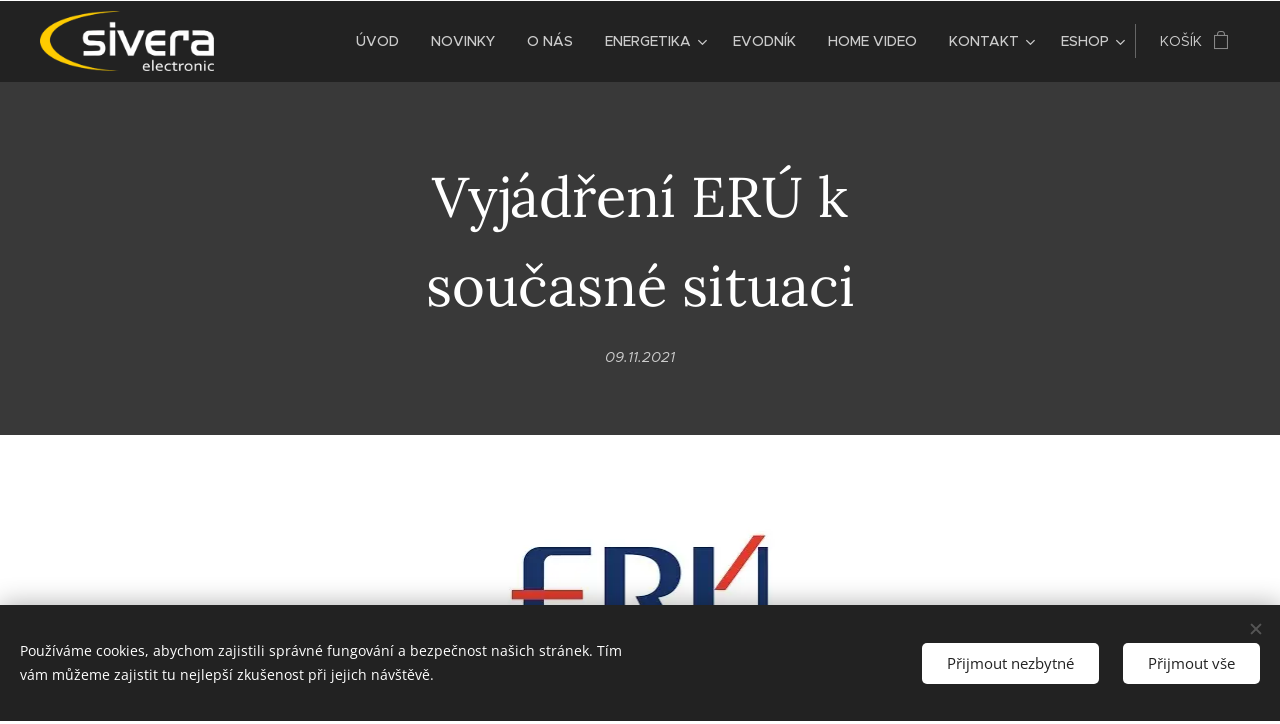

--- FILE ---
content_type: text/html; charset=UTF-8
request_url: https://www.sivera.cz/l/vyjadreni-eru-k-soucasne-situaci/
body_size: 22526
content:
<!DOCTYPE html>
<html class="no-js" prefix="og: https://ogp.me/ns#" lang="cs">
<head><link rel="preconnect" href="https://duyn491kcolsw.cloudfront.net" crossorigin><link rel="preconnect" href="https://fonts.gstatic.com" crossorigin><meta charset="utf-8"><link rel="icon" href="https://duyn491kcolsw.cloudfront.net/files/2d/2di/2div3h.svg?ph=344e469d25" type="image/svg+xml" sizes="any"><link rel="icon" href="https://duyn491kcolsw.cloudfront.net/files/07/07f/07fzq8.svg?ph=344e469d25" type="image/svg+xml" sizes="16x16"><link rel="icon" href="https://duyn491kcolsw.cloudfront.net/files/1j/1j3/1j3767.ico?ph=344e469d25"><link rel="apple-touch-icon" href="https://duyn491kcolsw.cloudfront.net/files/1j/1j3/1j3767.ico?ph=344e469d25"><link rel="icon" href="https://duyn491kcolsw.cloudfront.net/files/1j/1j3/1j3767.ico?ph=344e469d25">
    <meta http-equiv="X-UA-Compatible" content="IE=edge">
    <title>Vyjádření ERÚ k současné situaci :: CZmobil</title>
    <meta name="viewport" content="width=device-width,initial-scale=1">
    <meta name="msapplication-tap-highlight" content="no">
    
    <link href="https://duyn491kcolsw.cloudfront.net/files/0r/0rk/0rklmm.css?ph=344e469d25" media="print" rel="stylesheet">
    <link href="https://duyn491kcolsw.cloudfront.net/files/2e/2e5/2e5qgh.css?ph=344e469d25" media="screen and (min-width:100000em)" rel="stylesheet" data-type="cq" disabled>
    <link rel="stylesheet" href="https://duyn491kcolsw.cloudfront.net/files/45/45b/45boco.css?ph=344e469d25"><link rel="stylesheet" href="https://duyn491kcolsw.cloudfront.net/files/4e/4er/4ersdq.css?ph=344e469d25" media="screen and (min-width:37.5em)"><link rel="stylesheet" href="https://duyn491kcolsw.cloudfront.net/files/2v/2vp/2vpyx8.css?ph=344e469d25" data-wnd_color_scheme_file=""><link rel="stylesheet" href="https://duyn491kcolsw.cloudfront.net/files/34/34q/34qmjb.css?ph=344e469d25" data-wnd_color_scheme_desktop_file="" media="screen and (min-width:37.5em)" disabled=""><link rel="stylesheet" href="https://duyn491kcolsw.cloudfront.net/files/1j/1jo/1jorv9.css?ph=344e469d25" data-wnd_additive_color_file=""><link rel="stylesheet" href="https://duyn491kcolsw.cloudfront.net/files/3q/3qe/3qel8a.css?ph=344e469d25" data-wnd_typography_file=""><link rel="stylesheet" href="https://duyn491kcolsw.cloudfront.net/files/1m/1m9/1m96rh.css?ph=344e469d25" data-wnd_typography_desktop_file="" media="screen and (min-width:37.5em)" disabled=""><script>(()=>{let e=!1;const t=()=>{if(!e&&window.innerWidth>=600){for(let e=0,t=document.querySelectorAll('head > link[href*="css"][media="screen and (min-width:37.5em)"]');e<t.length;e++)t[e].removeAttribute("disabled");e=!0}};t(),window.addEventListener("resize",t),"container"in document.documentElement.style||fetch(document.querySelector('head > link[data-type="cq"]').getAttribute("href")).then((e=>{e.text().then((e=>{const t=document.createElement("style");document.head.appendChild(t),t.appendChild(document.createTextNode(e)),import("https://duyn491kcolsw.cloudfront.net/client/js.polyfill/container-query-polyfill.modern.js").then((()=>{let e=setInterval((function(){document.body&&(document.body.classList.add("cq-polyfill-loaded"),clearInterval(e))}),100)}))}))}))})()</script>
<link rel="preload stylesheet" href="https://duyn491kcolsw.cloudfront.net/files/2m/2m8/2m8msc.css?ph=344e469d25" as="style"><meta name="description" content="Prohlášení Rady Energetického regulačního úřadu k tvrzením o selhání regulátora"><meta name="keywords" content=""><meta name="generator" content="Webnode 2"><meta name="apple-mobile-web-app-capable" content="no"><meta name="apple-mobile-web-app-status-bar-style" content="black"><meta name="format-detection" content="telephone=no">



<meta property="og:url" content="https://sivera.cz/l/vyjadreni-eru-k-soucasne-situaci/"><meta property="og:title" content="Vyjádření ERÚ k současné situaci :: CZmobil"><meta property="og:type" content="article"><meta property="og:description" content="Prohlášení Rady Energetického regulačního úřadu k tvrzením o selhání regulátora"><meta property="og:site_name" content="CZmobil"><meta property="og:image" content="https://344e469d25.clvaw-cdnwnd.com/72a0b9ab75107d280505e9f39669bd72/200000117-604cd604d0/700/erulogo.jpg?ph=344e469d25"><meta property="og:article:published_time" content="2021-11-09T00:00:00+0100"><meta property="fb:app_id" content="225951590755638"><meta name="robots" content="index,follow"><link rel="canonical" href="https://www.sivera.cz/l/vyjadreni-eru-k-soucasne-situaci/"><script>window.checkAndChangeSvgColor=function(c){try{var a=document.getElementById(c);if(a){c=[["border","borderColor"],["outline","outlineColor"],["color","color"]];for(var h,b,d,f=[],e=0,m=c.length;e<m;e++)if(h=window.getComputedStyle(a)[c[e][1]].replace(/\s/g,"").match(/^rgb[a]?\(([0-9]{1,3}),([0-9]{1,3}),([0-9]{1,3})/i)){b="";for(var g=1;3>=g;g++)b+=("0"+parseInt(h[g],10).toString(16)).slice(-2);"0"===b.charAt(0)&&(d=parseInt(b.substr(0,2),16),d=Math.max(16,d),b=d.toString(16)+b.slice(-4));f.push(c[e][0]+"="+b)}if(f.length){var k=a.getAttribute("data-src"),l=k+(0>k.indexOf("?")?"?":"&")+f.join("&");a.src!=l&&(a.src=l,a.outerHTML=a.outerHTML)}}}catch(n){}};</script></head>
<body class="l wt-blogpost ac-h ac-i ac-n l-default l-d-none b-btn-sq b-btn-s-l b-btn-dn b-btn-bw-1 img-d-n img-t-o img-h-z line-solid b-e-ds lbox-d c-s-n   wnd-fe   wnd-eshop"><noscript>
				<iframe
				 src="https://www.googletagmanager.com/ns.html?id=GTM-542MMSL"
				 height="0"
				 width="0"
				 style="display:none;visibility:hidden"
				 >
				 </iframe>
			</noscript>

<div class="wnd-page l-page cs-gray ac-none t-t-fs-l t-t-fw-m t-t-sp-n t-t-d-n t-s-fs-s t-s-fw-m t-s-sp-n t-s-d-n t-p-fs-s t-p-fw-l t-p-sp-n t-h-fs-s t-h-fw-s t-h-sp-n t-bq-fs-m t-bq-fw-m t-bq-sp-n t-bq-d-l t-btn-fw-l t-nav-fw-l t-pd-fw-s t-nav-tt-u">
    <div class="l-w t cf t-02">
        <div class="l-bg cf">
            <div class="s-bg-l">
                
                
            </div>
        </div>
        <header class="l-h cf">
            <div class="sw cf">
	<div class="sw-c cf"><section data-space="true" class="s s-hn s-hn-default wnd-mt-classic wnd-na-c logo-classic sc-d   wnd-w-wide wnd-nh-m wnd-nav-sticky menu-default">
	<div class="s-w">
		<div class="s-o">

			<div class="s-bg">
                <div class="s-bg-l">
                    
                    
                </div>
			</div>

			<div class="h-w h-f wnd-fixed">

				<div class="n-l">
					<div class="s-c menu-nav">
						<div class="logo-block">
							<div class="b b-l logo logo-default logo-nb brandon-grotesque wnd-iar-3-1 logo-32 b-ls-l" id="wnd_LogoBlock_197902" data-wnd_mvc_type="wnd.fe.LogoBlock">
	<div class="b-l-c logo-content">
		<a class="b-l-link logo-link" href="/home/">

			<div class="b-l-image logo-image">
				<div class="b-l-image-w logo-image-cell">
                    <picture><source type="image/webp" srcset="https://344e469d25.clvaw-cdnwnd.com/72a0b9ab75107d280505e9f39669bd72/200000400-ba000ba003/450/SElogovelkenegbaru.webp?ph=344e469d25 450w, https://344e469d25.clvaw-cdnwnd.com/72a0b9ab75107d280505e9f39669bd72/200000400-ba000ba003/700/SElogovelkenegbaru.webp?ph=344e469d25 700w, https://344e469d25.clvaw-cdnwnd.com/72a0b9ab75107d280505e9f39669bd72/200000400-ba000ba003/SElogovelkenegbaru.webp?ph=344e469d25 1920w" sizes="(min-width: 600px) 450px, (min-width: 360px) calc(100vw * 0.8), 100vw" ><img src="https://344e469d25.clvaw-cdnwnd.com/72a0b9ab75107d280505e9f39669bd72/200000021-a7154a7157/SElogovelkenegbaru.png?ph=344e469d25" alt="" width="1920" height="663" class="wnd-logo-img" ></picture>
				</div>
			</div>

			

			<div class="b-l-br logo-br"></div>

			<div class="b-l-text logo-text-wrapper">
				<div class="b-l-text-w logo-text">
					<span class="b-l-text-c logo-text-cell"></span>
				</div>
			</div>

		</a>
	</div>
</div>
						</div>

						<div id="menu-slider">
							<div id="menu-block">
								<nav id="menu"><div class="menu-font menu-wrapper">
	<a href="#" class="menu-close" rel="nofollow" title="Close Menu"></a>
	<ul role="menubar" aria-label="Menu" class="level-1">
		<li role="none" class="wnd-homepage">
			<a class="menu-item" role="menuitem" href="/home/"><span class="menu-item-text">Úvod</span></a>
			
		</li><li role="none">
			<a class="menu-item" role="menuitem" href="/blog/"><span class="menu-item-text">Novinky</span></a>
			
		</li><li role="none">
			<a class="menu-item" role="menuitem" href="/o-nas/"><span class="menu-item-text">O nás</span></a>
			
		</li><li role="none" class="wnd-with-submenu">
			<a class="menu-item" role="menuitem" href="/energetika/"><span class="menu-item-text">ENERGETIKA</span></a>
			<ul role="menubar" aria-label="Menu" class="level-2">
		<li role="none" class="wnd-active-path">
			<a class="menu-item" role="menuitem" href="/energeticke-poradenstvi2/"><span class="menu-item-text">ENERGETICKÉ PORADENSTVÍ</span></a>
			
		</li><li role="none" class="wnd-with-submenu">
			<a class="menu-item" role="menuitem" href="/fotovoltaika/"><span class="menu-item-text">FOTOVOLTAIKA</span></a>
			<ul role="menubar" aria-label="Menu" class="level-3">
		<li role="none">
			<a class="menu-item" role="menuitem" href="/photon-energy/"><span class="menu-item-text">Photon energy</span></a>
			
		</li><li role="none">
			<a class="menu-item" role="menuitem" href="/armex-ebaterie/"><span class="menu-item-text">Armex eBaterie</span></a>
			
		</li>
	</ul>
		</li><li role="none">
			<a class="menu-item" role="menuitem" href="/energomonitor/"><span class="menu-item-text">ENERGOMONITOR</span></a>
			
		</li><li role="none" class="wnd-with-submenu">
			<a class="menu-item" role="menuitem" href="/led-osvetleni/"><span class="menu-item-text">LED OSVĚTLENÍ</span></a>
			<ul role="menubar" aria-label="Menu" class="level-3">
		<li role="none">
			<a class="menu-item" role="menuitem" href="/specifikace-vaseho-osvetleni/"><span class="menu-item-text">Specifikace vašeho osvětlení</span></a>
			
		</li>
	</ul>
		</li>
	</ul>
		</li><li role="none">
			<a class="menu-item" role="menuitem" href="/evodnik/"><span class="menu-item-text">eVodník</span></a>
			
		</li><li role="none">
			<a class="menu-item" role="menuitem" href="/home-video/"><span class="menu-item-text">HOME VIDEO</span></a>
			
		</li><li role="none" class="wnd-with-submenu">
			<a class="menu-item" role="menuitem" href="/kontakt/"><span class="menu-item-text">Kontakt</span></a>
			<ul role="menubar" aria-label="Menu" class="level-2">
		<li role="none">
			<a class="menu-item" role="menuitem" href="/registrace-pro-odber-novinek/"><span class="menu-item-text">Registrace</span></a>
			
		</li>
	</ul>
		</li><li role="none" class="wnd-with-submenu">
			<a class="menu-item" role="menuitem" href="/internetovy-obchod/"><span class="menu-item-text">eShop</span></a>
			<ul role="menubar" aria-label="Menu" class="level-2">
		<li role="none">
			<a class="menu-item" role="menuitem" href="/servis-a-instalace/"><span class="menu-item-text">Servis a instalace</span></a>
			
		</li><li role="none">
			<a class="menu-item" role="menuitem" href="/energomonitor2/"><span class="menu-item-text">Energomonitor</span></a>
			
		</li><li role="none">
			<a class="menu-item" role="menuitem" href="/evodnik2/"><span class="menu-item-text">eVodník</span></a>
			
		</li><li role="none">
			<a class="menu-item" role="menuitem" href="/pokladni-systemy/"><span class="menu-item-text">Pokladní systémy</span></a>
			
		</li><li role="none">
			<a class="menu-item" role="menuitem" href="/led-osvetleni2/"><span class="menu-item-text">LED osvětlení</span></a>
			
		</li><li role="none">
			<a class="menu-item" role="menuitem" href="/pravidla-ochrany-soukromi/"><span class="menu-item-text">Pravidla ochrany soukromí</span></a>
			
		</li><li role="none">
			<a class="menu-item" role="menuitem" href="/obchodni-podminky/"><span class="menu-item-text">Obchodní podmínky</span></a>
			
		</li>
	</ul>
		</li>
	</ul>
	<span class="more-text">Více</span>
</div></nav>
							</div>
						</div>

						<div class="cart-and-mobile">
							
							<div class="cart cf">
	<div class="cart-content">
		<a href="/cart/">
			<div class="cart-content-link">
				<div class="cart-text"><span>Košík</span></div>
				<div class="cart-piece-count" data-count="0" data-wnd_cart_part="count">0</div>
				<div class="cart-piece-text" data-wnd_cart_part="text"></div>
				<div class="cart-price" data-wnd_cart_part="price">0,00 Kč</div>
			</div>
		</a>
	</div>
</div>

							<div id="menu-mobile">
								<a href="#" id="menu-submit"><span></span>Menu</a>
							</div>
						</div>

					</div>
				</div>

			</div>

		</div>
	</div>
</section></div>
</div>
        </header>
        <main class="l-m cf">
            <div class="sw cf">
	<div class="sw-c cf"><section data-space="true" class="s s-hm s-hm-bdh s-bdh cf sc-cd  sc-a wnd-w-narrow wnd-s-normal wnd-h-auto wnd-nh-m wnd-p-cc hn-default">
    <div class="s-w cf">
	    <div class="s-o cf">
	        <div class="s-bg cf">
                <div class="s-bg-l">
                    
                    
                </div>
	        </div>
	        <div class="h-c s-c cf">
		        <div class="s-bdh-c b b-s-l b-s-r b-cs cf">
			        <div class="s-bdh-w">
			            <h1 class="s-bdh-t"><div class="ld">
	<span class="ld-c">Vyjádření ERÚ k současné situaci</span>
</div></h1>
			            <span class="s-bdh-d"><div class="ld">
	<span class="ld-c">09.11.2021</span>
</div></span>
			        </div>
		        </div>
	        </div>
	    </div>
    </div>
</section><section class="s s-basic cf sc-w   wnd-w-wider wnd-s-normal wnd-h-auto" data-wnd_brightness="0" data-wnd_last_section>
	<div class="s-w cf">
		<div class="s-o s-fs cf">
			<div class="s-bg cf">
				<div class="s-bg-l">
                    
					
				</div>
			</div>
			<div class="s-c s-fs cf">
				<div class="ez cf wnd-no-cols">
	<div class="ez-c"><div class="b-img b-img-default b b-s cf wnd-orientation-landscape wnd-type-image img-s-n" style="margin-left:35.85%;margin-right:35.85%;" id="wnd_ImageBlock_97401">
	<div class="b-img-w">
		<div class="b-img-c" style="padding-bottom:50.48%;text-align:center;">
            <picture><source type="image/webp" srcset="https://344e469d25.clvaw-cdnwnd.com/72a0b9ab75107d280505e9f39669bd72/200000384-c97d9c97dc/450/erulogo.webp?ph=344e469d25 311w, https://344e469d25.clvaw-cdnwnd.com/72a0b9ab75107d280505e9f39669bd72/200000384-c97d9c97dc/700/erulogo.webp?ph=344e469d25 311w, https://344e469d25.clvaw-cdnwnd.com/72a0b9ab75107d280505e9f39669bd72/200000384-c97d9c97dc/erulogo.webp?ph=344e469d25 311w" sizes="100vw" ><img id="wnd_ImageBlock_97401_img" src="https://344e469d25.clvaw-cdnwnd.com/72a0b9ab75107d280505e9f39669bd72/200000117-604cd604d0/erulogo.jpg?ph=344e469d25" alt="" width="311" height="157" loading="lazy" style="top:%;left:0%;width:100%;height:auto;position:absolute;" ></picture>
			</div>
		
	</div>
</div><div class="b b-text cf">
	<div class="b-c b-text-c b-s b-s-t60 b-s-b60 b-cs cf"><h1 class="wnd-align-center">Prohlášení Rady Energetického regulačního úřadu k tvrzením o selhání regulátora</h1><p><strong>Tisková zpráva ERÚ</strong></p><p>Vážení,</p><p>Energetický regulační úřad (úřad, ERÚ) uskutečnil v uplynulých týdnech řadu jednání pro řešení situace zákazníků, kteří ztratili svého původního dodavatele energií v období vysokých cen na trzích s komoditami, a je jim dodávána elektřina a plyn dodavateli poslední instance. Úřad intenzivně informuje zákazníky na svých internetových stránkách o vhodných postupech, komunikuje se zástupci vlády, zástupci místních samospráv, se zástupci neziskových organizací, dodavateli poslední instance i dalšími subjekty, které mají skutečný zájem na řešení situace. Členové Rady ERÚ pak pravidelně vystupují s informacemi také ve sdělovacích prostředcích, pro tyto účely pořádáme tiskové konference.</p><p>V této souvislosti je nutné zdůraznit, že informace, které zaznívají v médiích od některých veřejných činitelů o tom, že Energetický regulační úřad je jakýmkoliv způsobem odpovědný za situaci na trhu, zejména v souvislosti s krachem dodavatelů, jsou hrubě zkreslené a pramení z hluboké neznalosti českých zákonů, evropských směrnic a nařízení i dosavadní energetické praxe. Energetický regulační úřad nemá žádné pravomoci a kompetence v oblasti regulace nákupu energií dodavateli, stejně jako tito dodavatelé nemají v zákonech uložené žádné povinnosti, které by museli dodržovat ve svých obchodních strategiích.</p><p>Zároveň Energetický regulační úřad nemá vůbec žádné oprávnění pro zásahy do cen na trzích s elektřinou a plynem. Uvedené je dáno liberalizací trhu, tedy principem volného obchodování s komoditami jako je elektřina a plyn bez regulačních zásahů. Je nutné zdůraznit, že v tomto smyslu se Česká republika v posledních 20 letech postupně vzdala jakékoliv účinné kontroly nad trhem v souladu s politikou Evropské unie a její legislativou, ba právě naopak regulacím v této oblasti bránila právě z důvodu volného a otevřeného trhu. Regulační úřady v členských zemí Evropské unie byly zřízeny nikoliv pro regulaci trhu s komoditami, ale pro dohled nad dosažením dostatečně liberálního prostředí v oblasti obchodu a výroby a pro regulaci pouze v případě monopolního postavení přenosových, přepravních a distribučních společností zabývajících se přenosem elektřiny a přepravou plynu. O tomto jasně vymezeném postavení regulátorů v celé Evropě jednoznačně hovoří i evropské směrnice a nařízení.</p><p>Některá vyjádření, která probíhají v různých politických debatách narušují nezávislost Energetického regulačního úřadu na politické reprezentaci a zcela neprávem napadají postavení úřadu, který má pravomoci pouze ve vztahu k regulaci síťových odvětví, přičemž oslabují jeho pozici i v této roli. Tím poškozují i spotřebitele, jejichž zájmy má regulátor chránit. Za silnými slovy některých činitelů zaniká snaha o nalezení skutečných řešení pro spotřebitele v České republice.</p><p>Energetický regulační úřad vidí řešení situace především v sociální oblasti a v oblasti záruk státu či bankovních institucí při pomoci těm, kteří ji potřebují. Přestože úřad nemá účinné kompetence v těchto oblastech, snažíme se vzniklou situaci řešit a se všemi zainteresovanými stranami intenzivně jednáme, nehledě na to, zda jsou výsledky prezentovány jako úspěch té či oné strany. Pro Energetický regulační úřad není podstatná obhajoba v záležitostech, ve kterých nemohl pochybit, nemá-li zákonodárci vepsané pravomoci v energetickém zákoně. Podstatnou je pouze pomoc spotřebitelům, kteří se nezaviněně ocitli v sociální tísni. Situaci vnímáme jako velmi napjatou a pro mnoho domácností kritickou. Nabízíme proto naši pomoc, součinnost a podporu při formulování možných účinných realizačních opatření těm, kteří možnost realizace opatření skutečně mají nebo ji brzy budou mít.</p><p>V Praze dne 5. listopadu 2021</p><p><strong>Rada Energetického regulačního úřadu</strong></p></div>
</div></div>
</div>
			</div>
		</div>
	</div>
</section></div>
</div>
<div class="s-bdf b-s b-s-t200 b-cs " data-wnd_social_buttons="true">
	<div class="s-bdf-share b-s-b200"><div id="fb-root"></div><script src="https://connect.facebook.net/cs_CZ/sdk.js#xfbml=1&amp;version=v5.0&amp;appId=225951590755638&amp;autoLogAppEvents=1" async defer crossorigin="anonymous"></script><div style="margin-right: 20px" class="fb-share-button" data-href="https://www.sivera.cz/l/vyjadreni-eru-k-soucasne-situaci/" data-layout="button" data-size="large"><a class="fb-xfbml-parse-ignore" target="_blank" href="https://www.facebook.com/sharer/sharer.php?u=https%3A%2F%2Fwww.sivera.cz%2Fl%2Fvyjadreni-eru-k-soucasne-situaci%2F&amp;src=sdkpreparse">Share</a></div><a href="https://twitter.com/share" class="twitter-share-button" data-size="large">Tweet</a><script>window.twttr=function(t,e,r){var n,i=t.getElementsByTagName(e)[0],w=window.twttr||{};return t.getElementById(r)?w:((n=t.createElement(e)).id=r,n.src="https://platform.twitter.com/widgets.js",i.parentNode.insertBefore(n,i),w._e=[],w.ready=function(t){w._e.push(t)},w)}(document,"script","twitter-wjs");</script></div>
	<div class="s-bdf-comments"><div id="wnd-fb-comments" class="fb-comments" data-href="https://www.sivera.cz/l/vyjadreni-eru-k-soucasne-situaci/" data-numposts="5" data-colorscheme="light"></div></div>
	<div class="s-bdf-html"></div>
</div>

        </main>
        <footer class="l-f cf">
            <div class="sw cf">
	<div class="sw-c cf"><section data-wn-border-element="s-f-border" class="s s-f s-f-basic s-f-simple sc-b   wnd-w-narrow wnd-s-higher">
	<div class="s-w">
		<div class="s-o">
			<div class="s-bg">
                <div class="s-bg-l">
                    
                    
                </div>
			</div>
			<div class="s-c s-f-l-w s-f-border">
				<div class="s-f-l b-s b-s-t0 b-s-b0">
					<div class="s-f-l-c s-f-l-c-first">
						<div class="s-f-cr"><span class="it b link">
	<span class="it-c">SIVERA electronic s.r.o., Svépomoc III 2204/1, Přerov 750 02,&nbsp;+420 606 771 771</span>
</span></div>
						<div class="s-f-sf">
                            <span class="sf b">
<span class="sf-content sf-c link">Vytvořeno službou <a href="https://www.webnode.cz/?utm_source=text&utm_medium=footer&utm_content=wnd2&utm_campaign=signature" rel="noopener nofollow" target="_blank">Webnode</a></span>
</span>
                            <span class="sf-cbr link">
    <a href="#" rel="nofollow">Cookies</a>
</span>
                            
                            
                            
                        </div>
					</div>
					<div class="s-f-l-c s-f-l-c-last">
						<div class="s-f-lang lang-select cf">
	
</div>
					</div>
                    <div class="s-f-l-c s-f-l-c-currency">
                        <div class="s-f-ccy ccy-select cf">
	
</div>
                    </div>
				</div>
			</div>
		</div>
	</div>
</section></div>
</div>
        </footer>
    </div>
    
</div>
<section class="cb cb-dark" id="cookiebar" style="display:none;" id="cookiebar" style="display:none;">
	<div class="cb-bar cb-scrollable">
		<div class="cb-bar-c">
			<div class="cb-bar-text">Používáme cookies, abychom zajistili správné fungování a bezpečnost našich stránek. Tím vám můžeme zajistit tu nejlepší zkušenost při jejich návštěvě.</div>
			<div class="cb-bar-buttons">
				<button class="cb-button cb-close-basic" data-action="accept-necessary">
					<span class="cb-button-content">Přijmout nezbytné</span>
				</button>
				<button class="cb-button cb-close-basic" data-action="accept-all">
					<span class="cb-button-content">Přijmout vše</span>
				</button>
				
			</div>
		</div>
        <div class="cb-close cb-close-basic" data-action="accept-necessary"></div>
	</div>

	<div class="cb-popup cb-light close">
		<div class="cb-popup-c">
			<div class="cb-popup-head">
				<h3 class="cb-popup-title">Pokročilá nastavení</h3>
				<p class="cb-popup-text">Zde můžete upravit své preference ohledně cookies. Následující kategorie můžete povolit či zakázat a svůj výběr uložit.</p>
			</div>
			<div class="cb-popup-options cb-scrollable">
				<div class="cb-option">
					<input class="cb-option-input" type="checkbox" id="necessary" name="necessary" readonly="readonly" disabled="disabled" checked="checked">
                    <div class="cb-option-checkbox"></div>
                    <label class="cb-option-label" for="necessary">Nezbytné krátkodobé cookies</label>
					<div class="cb-option-text">Bez nezbytných cookies se neobejde správné a bezpečné fungování našich stránek a registrační proces na nich.</div>
				</div><div class="cb-option">
					<input class="cb-option-input" type="checkbox" id="functional" name="functional">
                    <div class="cb-option-checkbox"></div>
                    <label class="cb-option-label" for="functional">Funkční cookies</label>
					<div class="cb-option-text">Funkční cookies ukládají vaše preference a uzpůsobí podle nich naše stránky.</div>
				</div><div class="cb-option">
					<input class="cb-option-input" type="checkbox" id="performance" name="performance">
                    <div class="cb-option-checkbox"></div>
                    <label class="cb-option-label" for="performance">Výkonnostní cookies</label>
					<div class="cb-option-text">Výkonnostní cookies monitorují výkon našich stránek.</div>
				</div><div class="cb-option">
					<input class="cb-option-input" type="checkbox" id="marketing" name="marketing">
                    <div class="cb-option-checkbox"></div>
                    <label class="cb-option-label" for="marketing">Marketingové cookies</label>
					<div class="cb-option-text">Díky marketingovým cookies můžeme měřit a analyzovat výkon našeho webu.</div>
				</div>
			</div>
			<div class="cb-popup-footer">
				<button class="cb-button cb-save-popup" data-action="advanced-save">
					<span class="cb-button-content">Uložit</span>
				</button>
			</div>
			<div class="cb-close cb-close-popup" data-action="close"></div>
		</div>
	</div>
</section>

<script src="https://duyn491kcolsw.cloudfront.net/files/3n/3no/3nov38.js?ph=344e469d25" crossorigin="anonymous" type="module"></script><script>document.querySelector(".wnd-fe")&&[...document.querySelectorAll(".c")].forEach((e=>{const t=e.querySelector(".b-text:only-child");t&&""===t.querySelector(".b-text-c").innerText&&e.classList.add("column-empty")}))</script>


<script src="https://duyn491kcolsw.cloudfront.net/client.fe/js.compiled/lang.cz.2086.js?ph=344e469d25" crossorigin="anonymous"></script><script src="https://duyn491kcolsw.cloudfront.net/client.fe/js.compiled/compiled.multi.2-2193.js?ph=344e469d25" crossorigin="anonymous"></script><script>var wnd = wnd || {};wnd.$data = {"image_content_items":{"wnd_ThumbnailBlock_459569":{"id":"wnd_ThumbnailBlock_459569","type":"wnd.pc.ThumbnailBlock"},"wnd_Section_default_851038741":{"id":"wnd_Section_default_851038741","type":"wnd.pc.Section"},"wnd_ImageBlock_97401":{"id":"wnd_ImageBlock_97401","type":"wnd.pc.ImageBlock"},"wnd_LogoBlock_197902":{"id":"wnd_LogoBlock_197902","type":"wnd.pc.LogoBlock"},"wnd_FooterSection_footer_286633":{"id":"wnd_FooterSection_footer_286633","type":"wnd.pc.FooterSection"}},"svg_content_items":{"wnd_ImageBlock_97401":{"id":"wnd_ImageBlock_97401","type":"wnd.pc.ImageBlock"},"wnd_LogoBlock_197902":{"id":"wnd_LogoBlock_197902","type":"wnd.pc.LogoBlock"}},"content_items":[],"eshopSettings":{"ESHOP_SETTINGS_DISPLAY_ADDITIONAL_VAT":false,"ESHOP_SETTINGS_DISPLAY_PRICE_WITHOUT_VAT":false,"ESHOP_SETTINGS_DISPLAY_SHIPPING_COST":false},"project_info":{"isMultilanguage":false,"isMulticurrency":false,"eshop_tax_enabled":"1","country_code":"cz","contact_state":null,"eshop_tax_type":"VAT","eshop_discounts":false,"graphQLURL":"https:\/\/sivera.cz\/servers\/graphql\/","iubendaSettings":{"cookieBarCode":"","cookiePolicyCode":"","privacyPolicyCode":"","termsAndConditionsCode":""}}};</script><script>wnd.$system = {"fileSystemType":"aws_s3","localFilesPath":"https:\/\/www.sivera.cz\/_files\/","awsS3FilesPath":"https:\/\/344e469d25.clvaw-cdnwnd.com\/72a0b9ab75107d280505e9f39669bd72\/","staticFiles":"https:\/\/duyn491kcolsw.cloudfront.net\/files","isCms":false,"staticCDNServers":["https:\/\/duyn491kcolsw.cloudfront.net\/"],"fileUploadAllowExtension":["jpg","jpeg","jfif","png","gif","bmp","ico","svg","webp","tiff","pdf","doc","docx","ppt","pptx","pps","ppsx","odt","xls","xlsx","txt","rtf","mp3","wma","wav","ogg","amr","flac","m4a","3gp","avi","wmv","mov","mpg","mkv","mp4","mpeg","m4v","swf","gpx","stl","csv","xml","txt","dxf","dwg","iges","igs","step","stp"],"maxUserFormFileLimit":4194304,"frontendLanguage":"cz","backendLanguage":"cz","frontendLanguageId":"1","page":{"id":50000001,"identifier":"l","template":{"id":200000142,"styles":{"typography":"t-02_new","scheme":"cs-gray","additiveColor":"ac-none","acHeadings":true,"acSubheadings":false,"acIcons":true,"acOthers":false,"imageStyle":"img-d-n","imageHover":"img-h-z","imageTitle":"img-t-o","buttonStyle":"b-btn-sq","buttonSize":"b-btn-s-l","buttonDecoration":"b-btn-dn","buttonBorders":"b-btn-bw-1","lineStyle":"line-solid","eshopGridItemStyle":"b-e-ds","lightboxStyle":"lbox-d","columnSpaces":"c-s-n","background":{"default":null},"backgroundSettings":{"default":""},"layoutType":"l-default","layoutDecoration":"l-d-none","formStyle":"default","menuType":"","menuStyle":"menu-default","sectionWidth":"wnd-w-narrow","sectionSpace":"wnd-s-normal","typoTitleSizes":"t-t-fs-l","typoTitleWeights":"t-t-fw-m","typoTitleSpacings":"t-t-sp-n","typoTitleDecorations":"t-t-d-n","typoHeadingSizes":"t-h-fs-s","typoHeadingWeights":"t-h-fw-s","typoHeadingSpacings":"t-h-sp-n","typoSubtitleSizes":"t-s-fs-s","typoSubtitleWeights":"t-s-fw-m","typoSubtitleSpacings":"t-s-sp-n","typoSubtitleDecorations":"t-s-d-n","typoParagraphSizes":"t-p-fs-s","typoParagraphWeights":"t-p-fw-l","typoParagraphSpacings":"t-p-sp-n","typoBlockquoteSizes":"t-bq-fs-m","typoBlockquoteWeights":"t-bq-fw-m","typoBlockquoteSpacings":"t-bq-sp-n","typoBlockquoteDecorations":"t-bq-d-l","buttonWeight":"t-btn-fw-l","menuWeight":"t-nav-fw-l","productWeight":"t-pd-fw-s","menuTextTransform":"t-nav-tt-u"}},"layout":"blog_detail","name":"Vyj\u00e1d\u0159en\u00ed ER\u00da k sou\u010dasn\u00e9 situaci","html_title":null,"language":"cz","langId":1,"isHomepage":false,"meta_description":null,"meta_keywords":null,"header_code":null,"footer_code":null,"styles":null,"countFormsEntries":[]},"listingsPrefix":"\/l\/","productPrefix":"\/p\/","cartPrefix":"\/cart\/","checkoutPrefix":"\/checkout\/","searchPrefix":"\/search\/","isCheckout":false,"isEshop":true,"hasBlog":true,"isProductDetail":false,"isListingDetail":true,"listing_page":{"id":200001189,"template_id":50000000,"link":"\/energeticke-poradenstvi2\/","identifier":"vyjadreni-eru-k-soucasne-situaci"},"hasEshopAnalytics":false,"gTagId":null,"gAdsId":null,"format":{"be":{"DATE_TIME":{"mask":"%d.%m.%Y %H:%M","regexp":"^(((0?[1-9]|[1,2][0-9]|3[0,1])\\.(0?[1-9]|1[0-2])\\.[0-9]{1,4})(( [0-1][0-9]| 2[0-3]):[0-5][0-9])?|(([0-9]{4}(0[1-9]|1[0-2])(0[1-9]|[1,2][0-9]|3[0,1])(0[0-9]|1[0-9]|2[0-3])[0-5][0-9][0-5][0-9])))?$"},"DATE":{"mask":"%d.%m.%Y","regexp":"^((0?[1-9]|[1,2][0-9]|3[0,1])\\.(0?[1-9]|1[0-2])\\.[0-9]{1,4})$"},"CURRENCY":{"mask":{"point":",","thousands":" ","decimals":2,"mask":"%s","zerofill":true,"ignoredZerofill":true}}},"fe":{"DATE_TIME":{"mask":"%d.%m.%Y %H:%M","regexp":"^(((0?[1-9]|[1,2][0-9]|3[0,1])\\.(0?[1-9]|1[0-2])\\.[0-9]{1,4})(( [0-1][0-9]| 2[0-3]):[0-5][0-9])?|(([0-9]{4}(0[1-9]|1[0-2])(0[1-9]|[1,2][0-9]|3[0,1])(0[0-9]|1[0-9]|2[0-3])[0-5][0-9][0-5][0-9])))?$"},"DATE":{"mask":"%d.%m.%Y","regexp":"^((0?[1-9]|[1,2][0-9]|3[0,1])\\.(0?[1-9]|1[0-2])\\.[0-9]{1,4})$"},"CURRENCY":{"mask":{"point":",","thousands":" ","decimals":2,"mask":"%s","zerofill":true,"ignoredZerofill":true}}}},"e_product":null,"listing_item":{"id":200000179,"name":"Vyj\u00e1d\u0159en\u00ed ER\u00da k sou\u010dasn\u00e9 situaci","identifier":"vyjadreni-eru-k-soucasne-situaci","date":"20211109102158","meta_description":null,"meta_keywords":null,"html_title":null,"styles":null,"content_items":{"wnd_PerexBlock_637693":{"type":"wnd.pc.PerexBlock","id":"wnd_PerexBlock_637693","context":"page","text":"\u003Ch1\u003EProhl\u00e1\u0161en\u00ed Rady Energetick\u00e9ho regula\u010dn\u00edho \u00fa\u0159adu k tvrzen\u00edm o selh\u00e1n\u00ed regul\u00e1tora\u003C\/h1\u003E"},"wnd_ThumbnailBlock_459569":{"type":"wnd.pc.ThumbnailBlock","id":"wnd_ThumbnailBlock_459569","context":"page","style":{"background":{"default":{"default":"wnd-background-image"}},"backgroundSettings":{"default":{"default":{"id":200000117,"src":"200000117-604cd604d0\/erulogo.jpg","dataType":"filesystem_files","width":311,"height":157,"mediaType":"myImages","mime":"image\/jpeg","alternatives":{"image\/webp":{"id":200000384,"src":"200000384-c97d9c97dc\/erulogo.webp","dataType":"filesystem_files","width":"311","height":"157","mime":"image\/webp"}}}}}},"refs":{"filesystem_files":[{"filesystem_files.id":200000117}]}},"wnd_SectionWrapper_526968":{"type":"wnd.pc.SectionWrapper","id":"wnd_SectionWrapper_526968","context":"page","content":["wnd_BlogDetailHeaderSection_blog_detail_header_391179903","wnd_Section_default_851038741"]},"wnd_BlogDetailHeaderSection_blog_detail_header_391179903":{"type":"wnd.pc.BlogDetailHeaderSection","contentIdentifier":"blog_detail_header","id":"wnd_BlogDetailHeaderSection_blog_detail_header_391179903","context":"page","content":{"default":["wnd_ListingDataBlock_775056718","wnd_ListingDataBlock_740229421"],"default_box":["wnd_ListingDataBlock_775056718","wnd_ListingDataBlock_740229421"]},"contentMap":{"wnd.pc.ListingDataBlock":{"name":"wnd_ListingDataBlock_775056718","date":"wnd_ListingDataBlock_740229421"}},"style":{"sectionColor":{"default":"sc-cd"}},"variant":{"default":"default"},"brightness":0.13},"wnd_ListingDataBlock_775056718":{"type":"wnd.pc.ListingDataBlock","id":"wnd_ListingDataBlock_775056718","context":"page","refDataType":"listing_items","refDataKey":"listing_items.name","refDataId":200000060},"wnd_ListingDataBlock_740229421":{"type":"wnd.pc.ListingDataBlock","id":"wnd_ListingDataBlock_740229421","context":"page","refDataType":"listing_items","refDataKey":"listing_items.date","refDataId":200000060},"wnd_Section_default_851038741":{"type":"wnd.pc.Section","contentIdentifier":"default","id":"wnd_Section_default_851038741","context":"page","content":{"default":["wnd_EditZone_637029914"],"default_box":["wnd_EditZone_637029914"]},"contentMap":{"wnd.pc.EditZone":{"master-01":"wnd_EditZone_637029914"}},"style":{"sectionColor":{"default":"sc-w"},"sectionWidth":{"default":"wnd-w-wider"},"sectionSpace":{"default":"wnd-s-normal"},"sectionHeight":{"default":"wnd-h-auto"},"sectionPosition":{"default":"wnd-p-cc"}},"variant":{"default":"default"}},"wnd_EditZone_637029914":{"type":"wnd.pc.EditZone","id":"wnd_EditZone_637029914","context":"page","content":["wnd_ImageBlock_97401","wnd_TextBlock_488786600"]},"wnd_TextBlock_488786600":{"type":"wnd.pc.TextBlock","id":"wnd_TextBlock_488786600","context":"page","code":"\u003Ch1 class=\u0022wnd-align-center\u0022\u003EProhl\u00e1\u0161en\u00ed Rady Energetick\u00e9ho regula\u010dn\u00edho \u00fa\u0159adu k tvrzen\u00edm o selh\u00e1n\u00ed regul\u00e1tora\u003C\/h1\u003E\u003Cp\u003E\u003Cstrong\u003ETiskov\u00e1 zpr\u00e1va ER\u00da\u003C\/strong\u003E\u003C\/p\u003E\u003Cp\u003EV\u00e1\u017een\u00ed,\u003C\/p\u003E\u003Cp\u003EEnergetick\u00fd regula\u010dn\u00ed \u00fa\u0159ad (\u00fa\u0159ad, ER\u00da) uskute\u010dnil v uplynul\u00fdch t\u00fddnech \u0159adu jedn\u00e1n\u00ed pro \u0159e\u0161en\u00ed situace z\u00e1kazn\u00edk\u016f, kte\u0159\u00ed ztratili sv\u00e9ho p\u016fvodn\u00edho dodavatele energi\u00ed v obdob\u00ed vysok\u00fdch cen na trz\u00edch s komoditami, a je jim dod\u00e1v\u00e1na elekt\u0159ina a plyn dodavateli posledn\u00ed instance. \u00da\u0159ad intenzivn\u011b informuje z\u00e1kazn\u00edky na sv\u00fdch internetov\u00fdch str\u00e1nk\u00e1ch o vhodn\u00fdch postupech, komunikuje se z\u00e1stupci vl\u00e1dy, z\u00e1stupci m\u00edstn\u00edch samospr\u00e1v, se z\u00e1stupci neziskov\u00fdch organizac\u00ed, dodavateli posledn\u00ed instance i dal\u0161\u00edmi subjekty, kter\u00e9 maj\u00ed skute\u010dn\u00fd z\u00e1jem na \u0159e\u0161en\u00ed situace. \u010clenov\u00e9 Rady ER\u00da pak pravideln\u011b vystupuj\u00ed s informacemi tak\u00e9 ve sd\u011blovac\u00edch prost\u0159edc\u00edch, pro tyto \u00fa\u010dely po\u0159\u00e1d\u00e1me tiskov\u00e9 konference.\u003C\/p\u003E\u003Cp\u003EV t\u00e9to souvislosti je nutn\u00e9 zd\u016fraznit, \u017ee informace, kter\u00e9 zazn\u00edvaj\u00ed v m\u00e9di\u00edch od n\u011bkter\u00fdch ve\u0159ejn\u00fdch \u010dinitel\u016f o tom, \u017ee Energetick\u00fd regula\u010dn\u00ed \u00fa\u0159ad je jak\u00fdmkoliv zp\u016fsobem odpov\u011bdn\u00fd za situaci na trhu, zejm\u00e9na v souvislosti s krachem dodavatel\u016f, jsou hrub\u011b zkreslen\u00e9 a pramen\u00ed z hlubok\u00e9 neznalosti \u010desk\u00fdch z\u00e1kon\u016f, evropsk\u00fdch sm\u011brnic a na\u0159\u00edzen\u00ed i dosavadn\u00ed energetick\u00e9 praxe. Energetick\u00fd regula\u010dn\u00ed \u00fa\u0159ad nem\u00e1 \u017e\u00e1dn\u00e9 pravomoci a kompetence v oblasti regulace n\u00e1kupu energi\u00ed dodavateli, stejn\u011b jako tito dodavatel\u00e9 nemaj\u00ed v z\u00e1konech ulo\u017een\u00e9 \u017e\u00e1dn\u00e9 povinnosti, kter\u00e9 by museli dodr\u017eovat ve sv\u00fdch obchodn\u00edch strategi\u00edch.\u003C\/p\u003E\u003Cp\u003EZ\u00e1rove\u0148 Energetick\u00fd regula\u010dn\u00ed \u00fa\u0159ad nem\u00e1 v\u016fbec \u017e\u00e1dn\u00e9 opr\u00e1vn\u011bn\u00ed pro z\u00e1sahy do cen na trz\u00edch s elekt\u0159inou a plynem. Uveden\u00e9 je d\u00e1no liberalizac\u00ed trhu, tedy principem voln\u00e9ho obchodov\u00e1n\u00ed s komoditami jako je elekt\u0159ina a plyn bez regula\u010dn\u00edch z\u00e1sah\u016f. Je nutn\u00e9 zd\u016fraznit, \u017ee v tomto smyslu se \u010cesk\u00e1 republika v posledn\u00edch 20 letech postupn\u011b vzdala jak\u00e9koliv \u00fa\u010dinn\u00e9 kontroly nad trhem v souladu s politikou Evropsk\u00e9 unie a jej\u00ed legislativou, ba pr\u00e1v\u011b naopak regulac\u00edm v t\u00e9to oblasti br\u00e1nila pr\u00e1v\u011b z d\u016fvodu voln\u00e9ho a otev\u0159en\u00e9ho trhu. Regula\u010dn\u00ed \u00fa\u0159ady v \u010dlensk\u00fdch zem\u00ed Evropsk\u00e9 unie byly z\u0159\u00edzeny nikoliv pro regulaci trhu s komoditami, ale pro dohled nad dosa\u017een\u00edm dostate\u010dn\u011b liber\u00e1ln\u00edho prost\u0159ed\u00ed v oblasti obchodu a v\u00fdroby a pro regulaci pouze v p\u0159\u00edpad\u011b monopoln\u00edho postaven\u00ed p\u0159enosov\u00fdch, p\u0159epravn\u00edch a distribu\u010dn\u00edch spole\u010dnost\u00ed zab\u00fdvaj\u00edc\u00edch se p\u0159enosem elekt\u0159iny a p\u0159epravou plynu. O tomto jasn\u011b vymezen\u00e9m postaven\u00ed regul\u00e1tor\u016f v cel\u00e9 Evrop\u011b jednozna\u010dn\u011b hovo\u0159\u00ed i evropsk\u00e9 sm\u011brnice a na\u0159\u00edzen\u00ed.\u003C\/p\u003E\u003Cp\u003EN\u011bkter\u00e1 vyj\u00e1d\u0159en\u00ed, kter\u00e1 prob\u00edhaj\u00ed v r\u016fzn\u00fdch politick\u00fdch debat\u00e1ch naru\u0161uj\u00ed nez\u00e1vislost Energetick\u00e9ho regula\u010dn\u00edho \u00fa\u0159adu na politick\u00e9 reprezentaci a zcela nepr\u00e1vem napadaj\u00ed postaven\u00ed \u00fa\u0159adu, kter\u00fd m\u00e1 pravomoci pouze ve vztahu k regulaci s\u00ed\u0165ov\u00fdch odv\u011btv\u00ed, p\u0159i\u010dem\u017e oslabuj\u00ed jeho pozici i v t\u00e9to roli. T\u00edm po\u0161kozuj\u00ed i spot\u0159ebitele, jejich\u017e z\u00e1jmy m\u00e1 regul\u00e1tor chr\u00e1nit. Za siln\u00fdmi slovy n\u011bkter\u00fdch \u010dinitel\u016f zanik\u00e1 snaha o nalezen\u00ed skute\u010dn\u00fdch \u0159e\u0161en\u00ed pro spot\u0159ebitele v \u010cesk\u00e9 republice.\u003C\/p\u003E\u003Cp\u003EEnergetick\u00fd regula\u010dn\u00ed \u00fa\u0159ad vid\u00ed \u0159e\u0161en\u00ed situace p\u0159edev\u0161\u00edm v soci\u00e1ln\u00ed oblasti a v oblasti z\u00e1ruk st\u00e1tu \u010di bankovn\u00edch instituc\u00ed p\u0159i pomoci t\u011bm, kte\u0159\u00ed ji pot\u0159ebuj\u00ed. P\u0159esto\u017ee \u00fa\u0159ad nem\u00e1 \u00fa\u010dinn\u00e9 kompetence v t\u011bchto oblastech, sna\u017e\u00edme se vzniklou situaci \u0159e\u0161it a se v\u0161emi zainteresovan\u00fdmi stranami intenzivn\u011b jedn\u00e1me, nehled\u011b na to, zda jsou v\u00fdsledky prezentov\u00e1ny jako \u00fasp\u011bch t\u00e9 \u010di on\u00e9 strany. Pro Energetick\u00fd regula\u010dn\u00ed \u00fa\u0159ad nen\u00ed podstatn\u00e1 obhajoba v z\u00e1le\u017eitostech, ve kter\u00fdch nemohl pochybit, nem\u00e1-li z\u00e1konod\u00e1rci vepsan\u00e9 pravomoci v energetick\u00e9m z\u00e1kon\u011b. Podstatnou je pouze pomoc spot\u0159ebitel\u016fm, kte\u0159\u00ed se nezavin\u011bn\u011b ocitli v soci\u00e1ln\u00ed t\u00edsni. Situaci vn\u00edm\u00e1me jako velmi napjatou a pro mnoho dom\u00e1cnost\u00ed kritickou. Nab\u00edz\u00edme proto na\u0161i pomoc, sou\u010dinnost a podporu p\u0159i formulov\u00e1n\u00ed mo\u017en\u00fdch \u00fa\u010dinn\u00fdch realiza\u010dn\u00edch opat\u0159en\u00ed t\u011bm, kte\u0159\u00ed mo\u017enost realizace opat\u0159en\u00ed skute\u010dn\u011b maj\u00ed nebo ji brzy budou m\u00edt.\u003C\/p\u003E\u003Cp\u003EV Praze dne 5. listopadu 2021\u003C\/p\u003E\u003Cp\u003E\u003Cstrong\u003ERada Energetick\u00e9ho regula\u010dn\u00edho \u00fa\u0159adu\u003C\/strong\u003E\u003C\/p\u003E"},"wnd_ImageBlock_97401":{"id":"wnd_ImageBlock_97401","context":"page","variant":"default","description":"","link":"","style":{"paddingBottom":50.48,"margin":{"left":35.85,"right":35.85},"float":"","clear":"none","width":50},"shape":"img-s-n","image":{"id":200000117,"dataType":"filesystem_files","style":{"height":null,"width":100,"top":null,"left":0},"ratio":{"vertical":2,"horizontal":2},"size":{"width":311,"height":157},"src":"200000117-604cd604d0\/erulogo.jpg","filesystemType":"local","alternatives":{"image\/webp":{"id":200000384,"src":"200000384-c97d9c97dc\/erulogo.webp","dataType":"filesystem_files","width":"311","height":"157","mime":"image\/webp"}}},"type":"wnd.pc.ImageBlock","refs":{"filesystem_files":[{"filesystem_files.id":200000117}]}}}},"feReleasedFeatures":{"dualCurrency":false,"HeurekaSatisfactionSurvey":true,"productAvailability":true},"labels":{"dualCurrency.fixedRate":"","invoicesGenerator.W2EshopInvoice.alreadyPayed":"Nepla\u0165te! - Uhrazeno","invoicesGenerator.W2EshopInvoice.amount":"Mno\u017estv\u00ed:","invoicesGenerator.W2EshopInvoice.contactInfo":"Kontaktn\u00ed informace:","invoicesGenerator.W2EshopInvoice.couponCode":"K\u00f3d kup\u00f3nu","invoicesGenerator.W2EshopInvoice.customer":"Z\u00e1kazn\u00edk:","invoicesGenerator.W2EshopInvoice.dateOfIssue":"Datum vystaven\u00ed:","invoicesGenerator.W2EshopInvoice.dateOfTaxableSupply":"Datum uskute\u010dn\u011bn\u00ed pln\u011bn\u00ed:","invoicesGenerator.W2EshopInvoice.dic":"DI\u010c:","invoicesGenerator.W2EshopInvoice.discount":"Sleva","invoicesGenerator.W2EshopInvoice.dueDate":"Datum splatnosti:","invoicesGenerator.W2EshopInvoice.email":"E-mail:","invoicesGenerator.W2EshopInvoice.filenamePrefix":"Faktura-","invoicesGenerator.W2EshopInvoice.fiscalCode":"Da\u0148ov\u00fd k\u00f3d:","invoicesGenerator.W2EshopInvoice.freeShipping":"Doprava zdarma","invoicesGenerator.W2EshopInvoice.ic":"I\u010c:","invoicesGenerator.W2EshopInvoice.invoiceNo":"Faktura \u010d\u00edslo","invoicesGenerator.W2EshopInvoice.invoiceNoTaxed":"Faktura - Da\u0148ov\u00fd doklad \u010d\u00edslo","invoicesGenerator.W2EshopInvoice.notVatPayers":"Nejsem pl\u00e1tcem DPH","invoicesGenerator.W2EshopInvoice.orderNo":"\u010c\u00edslo objedn\u00e1vky:","invoicesGenerator.W2EshopInvoice.paymentPrice":"Cena platebn\u00ed metody:","invoicesGenerator.W2EshopInvoice.pec":"PEC:","invoicesGenerator.W2EshopInvoice.phone":"Telefon:","invoicesGenerator.W2EshopInvoice.priceExTax":"Cena bez dan\u011b:","invoicesGenerator.W2EshopInvoice.priceIncludingTax":"Cena v\u010detn\u011b dan\u011b:","invoicesGenerator.W2EshopInvoice.product":"Produkt:","invoicesGenerator.W2EshopInvoice.productNr":"\u010c\u00edslo produktu:","invoicesGenerator.W2EshopInvoice.recipientCode":"K\u00f3d p\u0159\u00edjemce:","invoicesGenerator.W2EshopInvoice.shippingAddress":"Doru\u010dovac\u00ed adresa:","invoicesGenerator.W2EshopInvoice.shippingPrice":"Cena dopravy:","invoicesGenerator.W2EshopInvoice.subtotal":"Mezisou\u010det:","invoicesGenerator.W2EshopInvoice.sum":"Celkov\u00e1 cena","invoicesGenerator.W2EshopInvoice.supplier":"Dodavatel","invoicesGenerator.W2EshopInvoice.tax":"Da\u0148:","invoicesGenerator.W2EshopInvoice.total":"Celkem:","invoicesGenerator.W2EshopInvoice.web":"Web:","wnd.errorBandwidthStorage.description":"Omlouv\u00e1me se za p\u0159\u00edpadn\u00e9 komplikace. Pokud jste majitel t\u011bchto str\u00e1nek a chcete je znovu zprovoznit, p\u0159ihlaste se pros\u00edm ke sv\u00e9mu \u00fa\u010dtu.","wnd.errorBandwidthStorage.heading":"Tento web je do\u010dasn\u011b nedostupn\u00fd (nebo ve v\u00fdstavb\u011b)","wnd.es.CheckoutShippingService.correiosDeliveryWithSpecialConditions":"CEP de destino est\u00e1 sujeito a condi\u00e7\u00f5es especiais de entrega pela ECT e ser\u00e1 realizada com o acr\u00e9scimo de at\u00e9 7 (sete) dias \u00fateis ao prazo regular.","wnd.es.CheckoutShippingService.correiosWithoutHomeDelivery":"CEP de destino est\u00e1 temporariamente sem entrega domiciliar. A entrega ser\u00e1 efetuada na ag\u00eancia indicada no Aviso de Chegada que ser\u00e1 entregue no endere\u00e7o do destinat\u00e1rio","wnd.es.ProductEdit.unit.cm":"cm","wnd.es.ProductEdit.unit.floz":"fl oz","wnd.es.ProductEdit.unit.ft":"ft","wnd.es.ProductEdit.unit.ft2":"ft\u00b2","wnd.es.ProductEdit.unit.g":"g","wnd.es.ProductEdit.unit.gal":"gal","wnd.es.ProductEdit.unit.in":"in","wnd.es.ProductEdit.unit.inventoryQuantity":"ks","wnd.es.ProductEdit.unit.inventorySize":"cm","wnd.es.ProductEdit.unit.inventorySize.cm":"cm","wnd.es.ProductEdit.unit.inventorySize.inch":"in","wnd.es.ProductEdit.unit.inventoryWeight":"kg","wnd.es.ProductEdit.unit.inventoryWeight.kg":"kg","wnd.es.ProductEdit.unit.inventoryWeight.lb":"lb","wnd.es.ProductEdit.unit.l":"l","wnd.es.ProductEdit.unit.m":"m","wnd.es.ProductEdit.unit.m2":"m\u00b2","wnd.es.ProductEdit.unit.m3":"m\u00b3","wnd.es.ProductEdit.unit.mg":"mg","wnd.es.ProductEdit.unit.ml":"ml","wnd.es.ProductEdit.unit.mm":"mm","wnd.es.ProductEdit.unit.oz":"oz","wnd.es.ProductEdit.unit.pcs":"ks","wnd.es.ProductEdit.unit.pt":"pt","wnd.es.ProductEdit.unit.qt":"qt","wnd.es.ProductEdit.unit.yd":"yd","wnd.es.ProductList.inventory.outOfStock":"Vyprod\u00e1no","wnd.fe.CheckoutFi.creditCard":"Platba kartou","wnd.fe.CheckoutSelectMethodKlarnaPlaygroundItem":"{name} testovac\u00ed \u00fa\u010det","wnd.fe.CheckoutSelectMethodZasilkovnaItem.change":"Zm\u011bnit v\u00fddejn\u00ed m\u00edsto","wnd.fe.CheckoutSelectMethodZasilkovnaItem.choose":"Zvolte si v\u00fddejn\u00ed m\u00edsto","wnd.fe.CheckoutSelectMethodZasilkovnaItem.error":"Zvolte si pros\u00edm v\u00fddejn\u00ed m\u00edsto","wnd.fe.CheckoutZipField.brInvalid":"Zadejte pros\u00edm platn\u00e9 PS\u010c ve form\u00e1tu XXXXX-XXX","wnd.fe.CookieBar.message":"Tyto str\u00e1nky pou\u017e\u00edvaj\u00ed cookies k anal\u00fdze n\u00e1v\u0161t\u011bvnosti a bezpe\u010dn\u00e9mu provozov\u00e1n\u00ed str\u00e1nek. Pou\u017e\u00edv\u00e1n\u00edm str\u00e1nek vyjad\u0159ujete souhlas s na\u0161imi pravidly pro ochranu soukrom\u00ed.","wnd.fe.FeFooter.createWebsite":"Vytvo\u0159te si webov\u00e9 str\u00e1nky zdarma!","wnd.fe.FormManager.error.file.invalidExtOrCorrupted":"Tento soubor nelze nahr\u00e1t. Je bu\u010f po\u0161kozen\u00fd, nebo jeho p\u0159\u00edpona neodpov\u00edd\u00e1 form\u00e1tu souboru.","wnd.fe.FormManager.error.file.notAllowedExtension":"Soubory s p\u0159\u00edponou \u0022{EXTENSION}\u0022 nen\u00ed mo\u017en\u00e9 nahr\u00e1t.","wnd.fe.FormManager.error.file.required":"Vyberte pros\u00edm soubor pro nahr\u00e1n\u00ed.","wnd.fe.FormManager.error.file.sizeExceeded":"Maxim\u00e1ln\u00ed velikost nahr\u00e1van\u00e9ho souboru je {SIZE} MB.","wnd.fe.FormManager.error.userChangePassword":"Hesla se neshoduj\u00ed","wnd.fe.FormManager.error.userLogin.inactiveAccount":"Va\u0161e registrace je\u0161t\u011b nebyla schv\u00e1lena, nen\u00ed mo\u017en\u00e9 se p\u0159ihl\u00e1sit!","wnd.fe.FormManager.error.userLogin.invalidLogin":"Neplatn\u00e9 u\u017eivatelsk\u00e9 jm\u00e9no nebo heslo!","wnd.fe.FreeBarBlock.buttonText":"Vytvo\u0159it str\u00e1nky","wnd.fe.FreeBarBlock.longText":"Tento web je vytvo\u0159en\u00fd pomoc\u00ed Webnode. \u003Cstrong\u003EVytvo\u0159te si vlastn\u00ed str\u00e1nky\u003C\/strong\u003E zdarma je\u0161t\u011b dnes!","wnd.fe.ListingData.shortMonthName.Apr":"Dub","wnd.fe.ListingData.shortMonthName.Aug":"Srp","wnd.fe.ListingData.shortMonthName.Dec":"Pro","wnd.fe.ListingData.shortMonthName.Feb":"\u00dano","wnd.fe.ListingData.shortMonthName.Jan":"Led","wnd.fe.ListingData.shortMonthName.Jul":"\u010cvc","wnd.fe.ListingData.shortMonthName.Jun":"\u010cvn","wnd.fe.ListingData.shortMonthName.Mar":"B\u0159e","wnd.fe.ListingData.shortMonthName.May":"Kv\u011b","wnd.fe.ListingData.shortMonthName.Nov":"Lis","wnd.fe.ListingData.shortMonthName.Oct":"\u0158\u00edj","wnd.fe.ListingData.shortMonthName.Sep":"Z\u00e1\u0159","wnd.fe.ShoppingCartManager.count.between2And4":"{COUNT} polo\u017eky","wnd.fe.ShoppingCartManager.count.moreThan5":"{COUNT} polo\u017eek","wnd.fe.ShoppingCartManager.count.one":"{COUNT} polo\u017eka","wnd.fe.ShoppingCartTable.label.itemsInStock":"Pouze {COUNT} ks k dispozici skladem","wnd.fe.ShoppingCartTable.label.itemsInStock.between2And4":"Pouze {COUNT} ks k dispozici skladem","wnd.fe.ShoppingCartTable.label.itemsInStock.moreThan5":"Pouze {COUNT} ks k dispozici skladem","wnd.fe.ShoppingCartTable.label.itemsInStock.one":"Pouze {COUNT} ks k dispozici skladem","wnd.fe.ShoppingCartTable.label.outOfStock":"Vyprod\u00e1no","wnd.fe.UserBar.logOut":"Odhl\u00e1sit","wnd.pc.BlogDetailPageZone.next":"Nov\u011bj\u0161\u00ed \u010dl\u00e1nky","wnd.pc.BlogDetailPageZone.previous":"Star\u0161\u00ed \u010dl\u00e1nky","wnd.pc.ContactInfoBlock.placeholder.infoMail":"Nap\u0159. kontakt@example.com","wnd.pc.ContactInfoBlock.placeholder.infoPhone":"Nap\u0159. +420 123 456 789","wnd.pc.ContactInfoBlock.placeholder.infoText":"Nap\u0159. Otev\u0159eno denn\u011b 8:00 - 16:00","wnd.pc.CookieBar.button.advancedClose":"Zav\u0159\u00edt","wnd.pc.CookieBar.button.advancedOpen":"Otev\u0159\u00edt pokro\u010dil\u00e1 nastaven\u00ed","wnd.pc.CookieBar.button.advancedSave":"Ulo\u017eit","wnd.pc.CookieBar.link.disclosure":"Disclosure","wnd.pc.CookieBar.title.advanced":"Pokro\u010dil\u00e1 nastaven\u00ed","wnd.pc.CookieBar.title.option.functional":"Funk\u010dn\u00ed cookies","wnd.pc.CookieBar.title.option.marketing":"Marketingov\u00e9 cookies","wnd.pc.CookieBar.title.option.necessary":"Nezbytn\u00e9 kr\u00e1tkodob\u00e9 cookies","wnd.pc.CookieBar.title.option.performance":"V\u00fdkonnostn\u00ed cookies","wnd.pc.CookieBarReopenBlock.text":"Cookies","wnd.pc.FileBlock.download":"ST\u00c1HNOUT","wnd.pc.FormBlock.action.defaultMessage.text":"Formul\u00e1\u0159 byl \u00fasp\u011b\u0161n\u011b odesl\u00e1n.","wnd.pc.FormBlock.action.defaultMessage.title":"D\u011bkujeme!","wnd.pc.FormBlock.action.invisibleCaptchaInfoText":"Tato str\u00e1nka je chr\u00e1n\u011bn\u00e1 slu\u017ebou reCAPTCHA, na kterou se vztahuj\u00ed \u003Clink1\u003EZ\u00e1sady ochrany osobn\u00edch \u00fadaj\u016f\u003C\/link1\u003E a \u003Clink2\u003ESmluvn\u00ed podm\u00ednky\u003C\/link2\u003E spole\u010dnosti Google.","wnd.pc.FormBlock.action.submitBlockedDisabledBecauseSiteSecurity":"Formul\u00e1\u0159 nelze odeslat (provozovatel str\u00e1nek zablokoval va\u0161i lokalitu).","wnd.pc.FormBlock.mail.value.no":"Ne","wnd.pc.FormBlock.mail.value.yes":"Ano","wnd.pc.FreeBarBlock.longText":"wnd.pc.FreeBarBlock.longText","wnd.pc.FreeBarBlock.text":"Vytvo\u0159eno slu\u017ebou","wnd.pc.ListingDetailPageZone.next":"N\u00e1sleduj\u00edc\u00ed","wnd.pc.ListingDetailPageZone.previous":"P\u0159edchoz\u00ed","wnd.pc.ListingItemCopy.namePrefix":"Kopie z","wnd.pc.MenuBlock.closeSubmenu":"Zav\u0159\u00edt submenu","wnd.pc.MenuBlock.openSubmenu":"Otev\u0159it submenu","wnd.pc.Option.defaultText":"Dal\u0161\u00ed mo\u017enost","wnd.pc.PageCopy.namePrefix":"Kopie z","wnd.pc.PhotoGalleryBlock.placeholder.text":"Tato fotogalerie neobsahuje \u017e\u00e1dn\u00e9 obr\u00e1zky.","wnd.pc.PhotoGalleryBlock.placeholder.title":"Fotogalerie","wnd.pc.ProductAddToCartBlock.addToCart":"Do ko\u0161\u00edku","wnd.pc.ProductAvailability.in14Days":"Dostupn\u00e9 do 14 dn\u016f","wnd.pc.ProductAvailability.in3Days":"Dostupn\u00e9 do 3 dn\u016f","wnd.pc.ProductAvailability.in7Days":"Dostupn\u00e9 do 7 dn\u016f","wnd.pc.ProductAvailability.inMonth":"Dostupn\u00e9 do m\u011bs\u00edce","wnd.pc.ProductAvailability.inMoreThanMonth":"Dostupn\u00e9 za v\u00edce ne\u017e m\u011bs\u00edc","wnd.pc.ProductAvailability.inStock":"Skladem","wnd.pc.ProductGalleryBlock.placeholder.text":"V t\u00e9to galerii nejsou \u017e\u00e1dn\u00e9 produkty.","wnd.pc.ProductGalleryBlock.placeholder.title":"Galerie produktu","wnd.pc.ProductItem.button.viewDetail":"Produktov\u00e1 str\u00e1nka","wnd.pc.ProductOptionGroupBlock.notSelected":"Nem\u00e1te vybr\u00e1no","wnd.pc.ProductOutOfStockBlock.label":"Vyprod\u00e1no","wnd.pc.ProductPriceBlock.prefixText":"Cena od\u00a0","wnd.pc.ProductPriceBlock.suffixText":"","wnd.pc.ProductPriceExcludingVATBlock.USContent":"cena bez DPH","wnd.pc.ProductPriceExcludingVATBlock.content":"cena v\u010detn\u011b DPH","wnd.pc.ProductShippingInformationBlock.content":"nezahrnuje cenu dopravy","wnd.pc.ProductVATInformationBlock.content":"bez DPH {PRICE}","wnd.pc.ProductsZone.label.collections":"Kategorie","wnd.pc.ProductsZone.placeholder.noProductsInCategory":"Tato kategorie je pr\u00e1zdn\u00e1. P\u0159idejte do n\u00ed produkty, nebo zvolte jinou kategorii.","wnd.pc.ProductsZone.placeholder.text":"V e-shopu zat\u00edm nem\u00e1te \u017e\u00e1dn\u00fd produkt. Klikn\u011bte na \u0022P\u0159idat produkt\u0022.","wnd.pc.ProductsZone.placeholder.title":"Produkty","wnd.pc.ProductsZoneModel.label.allCollections":"V\u0161echny produkty","wnd.pc.SearchBlock.allListingItems":"V\u0161echny \u010dl\u00e1nky","wnd.pc.SearchBlock.allPages":"V\u0161echny str\u00e1nky","wnd.pc.SearchBlock.allProducts":"V\u0161echny produkty","wnd.pc.SearchBlock.allResults":"Zobrazit v\u0161echny v\u00fdsledky","wnd.pc.SearchBlock.iconText":"Hledat","wnd.pc.SearchBlock.inputPlaceholder":"Co hled\u00e1te?","wnd.pc.SearchBlock.matchInListingItemIdentifier":"\u010cl\u00e1nek s v\u00fdrazem \u0022{IDENTIFIER}\u0022 v URL","wnd.pc.SearchBlock.matchInPageIdentifier":"Str\u00e1nka s v\u00fdrazem \u0022{IDENTIFIER}\u0022 v URL","wnd.pc.SearchBlock.noResults":"Nic jsme nena\u0161li","wnd.pc.SearchBlock.requestError":"Chyba: Nelze zobrazit dal\u0161\u00ed v\u00fdsledky, zkuste pros\u00edm obnovit str\u00e1nku, nebo \u003Clink1\u003Eklikn\u011bte sem\u003C\/link1\u003E","wnd.pc.SearchResultsZone.emptyResult":"K tomuto hled\u00e1n\u00ed jsme nic nena\u0161li. Zkuste pros\u00edm pou\u017e\u00edt jin\u00fd v\u00fdraz.","wnd.pc.SearchResultsZone.foundProducts":"Nalezeno produkt\u016f:","wnd.pc.SearchResultsZone.listingItemsTitle":"\u010cl\u00e1nky","wnd.pc.SearchResultsZone.pagesTitle":"Str\u00e1nky","wnd.pc.SearchResultsZone.productsTitle":"Produkty","wnd.pc.SearchResultsZone.title":"V\u00fdsledky pro dotaz:","wnd.pc.SectionMsg.name.eshopCategories":"Kategorie","wnd.pc.ShoppingCartTable.label.checkout":"Objednat","wnd.pc.ShoppingCartTable.label.checkoutDisabled":"Objedn\u00e1vku nelze dokon\u010dit (nejsou dostupn\u00e9 \u017e\u00e1dn\u00e9 dopravn\u00ed nebo platebn\u00ed metody).","wnd.pc.ShoppingCartTable.label.checkoutDisabledBecauseSiteSecurity":"Objedn\u00e1vku nelze dokon\u010dit (provozovatel e-shopu zablokoval va\u0161i lokalitu).","wnd.pc.ShoppingCartTable.label.continue":"Pokra\u010dovat v n\u00e1kupu","wnd.pc.ShoppingCartTable.label.delete":"Smazat","wnd.pc.ShoppingCartTable.label.item":"Produkt","wnd.pc.ShoppingCartTable.label.price":"Cena","wnd.pc.ShoppingCartTable.label.quantity":"Mno\u017estv\u00ed","wnd.pc.ShoppingCartTable.label.sum":"Celkem","wnd.pc.ShoppingCartTable.label.totalPrice":"Celkem","wnd.pc.ShoppingCartTable.placeholder.text":"Vy to ale m\u016f\u017eete zm\u011bnit. Vyberte si z na\u0161\u00ed nab\u00eddky.","wnd.pc.ShoppingCartTable.placeholder.title":"V\u00e1\u0161 ko\u0161\u00edk je pr\u00e1zdn\u00fd.","wnd.pc.ShoppingCartTotalPriceExcludingVATBlock.label":"bez DPH","wnd.pc.ShoppingCartTotalPriceInformationBlock.label":"Nezahrnuje cenu dopravy","wnd.pc.ShoppingCartTotalPriceWithVATBlock.label":"v\u010detn\u011b DPH","wnd.pc.ShoppingCartTotalVATBlock.label":"DPH {RATE} %","wnd.pc.SystemFooterBlock.poweredByWebnode":"Vytvo\u0159eno slu\u017ebou {START_LINK}Webnode{END_LINK}","wnd.pc.UserBar.logoutText":"Odhl\u00e1sit se","wnd.pc.UserChangePasswordFormBlock.invalidRecoveryUrl":"Platnost odkazu, kter\u00fd v\u00e1m umo\u017en\u00ed zm\u011bnit heslo, ji\u017e vypr\u0161ela. Pokud chcete zaslat nov\u00fd odkaz, pokra\u010dujte pros\u00edm na str\u00e1nku {START_LINK}Zapomenut\u00e9 heslo{END_LINK}","wnd.pc.UserRecoveryFormBlock.action.defaultMessage.text":"Na va\u0161i e-mailovou adresu jsme zaslali zpr\u00e1vu s odkazem, kter\u00fd v\u00e1m umo\u017en\u00ed zm\u011bnit heslo. Pokud v\u00e1m zpr\u00e1va nep\u0159i\u0161la, zkontrolujte pros\u00edm nevy\u017e\u00e1danou po\u0161tu.","wnd.pc.UserRecoveryFormBlock.action.defaultMessage.title":"Po\u017eadavek na zm\u011bnu hesla byl odesl\u00e1n.","wnd.pc.UserRegistrationFormBlock.action.defaultMessage.text":"Va\u0161e registrace nyn\u00ed \u010dek\u00e1 na schv\u00e1len\u00ed a nen\u00ed mo\u017en\u00e9 se na str\u00e1nk\u00e1ch p\u0159ihl\u00e1sit. Jakmile v\u00e1m registraci schv\u00e1l\u00edme, za\u0161leme v\u00e1m e-mailovou zpr\u00e1vu.","wnd.pc.UserRegistrationFormBlock.action.defaultMessage.title":"D\u011bkujeme za registraci na na\u0161ich str\u00e1nk\u00e1ch.","wnd.pc.UserRegistrationFormBlock.action.successfulRegistrationMessage.text":"Va\u0161e registrace prob\u011bhla v po\u0159\u00e1dku. Nyn\u00ed se m\u016f\u017eete p\u0159ihl\u00e1sit k zam\u010den\u00fdm str\u00e1nk\u00e1m tohoto webu.","wnd.pm.AddNewPagePattern.onlineStore":"Internetov\u00fd obchod","wnd.ps.CookieBarSettingsForm.default.advancedMainText":"Zde m\u016f\u017eete upravit sv\u00e9 preference ohledn\u011b cookies. N\u00e1sleduj\u00edc\u00ed kategorie m\u016f\u017eete povolit \u010di zak\u00e1zat a sv\u016fj v\u00fdb\u011br ulo\u017eit.","wnd.ps.CookieBarSettingsForm.default.captionAcceptAll":"P\u0159ijmout v\u0161e","wnd.ps.CookieBarSettingsForm.default.captionAcceptNecessary":"P\u0159ijmout nezbytn\u00e9","wnd.ps.CookieBarSettingsForm.default.mainText":"Pou\u017e\u00edv\u00e1me cookies, abychom zajistili spr\u00e1vn\u00e9 fungov\u00e1n\u00ed a bezpe\u010dnost na\u0161ich str\u00e1nek. T\u00edm v\u00e1m m\u016f\u017eeme zajistit tu nejlep\u0161\u00ed zku\u0161enost p\u0159i jejich n\u00e1v\u0161t\u011bv\u011b.","wnd.template.checkoutSubTitle":"Choose your billing frequency and preferred payment method","wnd.templates.next":"N\u00e1sleduj\u00edc\u00ed","wnd.templates.prev":"P\u0159edchoz\u00ed","wnd.templates.readMore":"\u010c\u00edst d\u00e1le"},"currencyInfo":{"isDefault":true,"conversionRate":null,"decimals":2,"decimalsSeparator":",","thousandsSeparator":" ","roundingType":"ROUND","mask":"%\u00a0K\u010d","paymentInDefaultCurrency":true,"code":"CZK"},"fontSubset":null};</script><script>wnd.trackerConfig = {
					events: {"error":{"name":"Error"},"publish":{"name":"Publish page"},"open_premium_popup":{"name":"Open premium popup"},"publish_from_premium_popup":{"name":"Publish from premium content popup"},"upgrade_your_plan":{"name":"Upgrade your plan"},"ml_lock_page":{"name":"Lock access to page"},"ml_unlock_page":{"name":"Unlock access to page"},"ml_start_add_page_member_area":{"name":"Start - add page Member Area"},"ml_end_add_page_member_area":{"name":"End - add page Member Area"},"ml_show_activation_popup":{"name":"Show activation popup"},"ml_activation":{"name":"Member Login Activation"},"ml_deactivation":{"name":"Member Login Deactivation"},"ml_enable_require_approval":{"name":"Enable approve registration manually"},"ml_disable_require_approval":{"name":"Disable approve registration manually"},"ml_fe_member_registration":{"name":"Member Registration on FE"},"ml_fe_member_login":{"name":"Login Member"},"ml_fe_member_recovery":{"name":"Sent recovery email"},"ml_fe_member_change_password":{"name":"Change Password"},"undoredo_click_undo":{"name":"Undo\/Redo - click Undo"},"undoredo_click_redo":{"name":"Undo\/Redo - click Redo"},"add_page":{"name":"Page adding completed"},"change_page_order":{"name":"Change of page order"},"delete_page":{"name":"Page deleted"},"background_options_change":{"name":"Background setting completed"},"add_content":{"name":"Content adding completed"},"delete_content":{"name":"Content deleting completed"},"change_text":{"name":"Editing of text completed"},"add_image":{"name":"Image adding completed"},"add_photo":{"name":"Adding photo to galery completed"},"change_logo":{"name":"Logo changing completed"},"open_pages":{"name":"Open Pages"},"show_page_cms":{"name":"Show Page - CMS"},"new_section":{"name":"New section completed"},"delete_section":{"name":"Section deleting completed"},"add_video":{"name":"Video adding completed"},"add_maps":{"name":"Maps adding completed"},"add_button":{"name":"Button adding completed"},"add_file":{"name":"File adding completed"},"add_hr":{"name":"Horizontal line adding completed"},"delete_cell":{"name":"Cell deleting completed"},"delete_microtemplate":{"name":"Microtemplate deleting completed"},"add_blog_page":{"name":"Blog page adding completed"},"new_blog_post":{"name":"New blog post created"},"new_blog_recent_posts":{"name":"Blog recent posts list created"},"e_show_products_popup":{"name":"Show products popup"},"e_show_add_product":{"name":"Show add product popup"},"e_show_edit_product":{"name":"Show edit product popup"},"e_show_collections_popup":{"name":"Show collections manager popup"},"e_show_eshop_settings":{"name":"Show eshop settings popup"},"e_add_product":{"name":"Add product"},"e_edit_product":{"name":"Edit product"},"e_remove_product":{"name":"Remove product"},"e_bulk_show":{"name":"Bulk show products"},"e_bulk_hide":{"name":"Bulk hide products"},"e_bulk_remove":{"name":"Bulk remove products"},"e_move_product":{"name":"Order products"},"e_add_collection":{"name":"Add collection"},"e_rename_collection":{"name":"Rename collection"},"e_remove_collection":{"name":"Remove collection"},"e_add_product_to_collection":{"name":"Assign product to collection"},"e_remove_product_from_collection":{"name":"Unassign product from collection"},"e_move_collection":{"name":"Order collections"},"e_add_products_page":{"name":"Add products page"},"e_add_procucts_section":{"name":"Add products list section"},"e_add_products_content":{"name":"Add products list content block"},"e_change_products_zone_style":{"name":"Change style in products list"},"e_change_products_zone_collection":{"name":"Change collection in products list"},"e_show_products_zone_collection_filter":{"name":"Show collection filter in products list"},"e_hide_products_zone_collection_filter":{"name":"Hide collection filter in products list"},"e_show_product_detail_page":{"name":"Show product detail page"},"e_add_to_cart":{"name":"Add product to cart"},"e_remove_from_cart":{"name":"Remove product from cart"},"e_checkout_step":{"name":"From cart to checkout"},"e_finish_checkout":{"name":"Finish order"},"welcome_window_play_video":{"name":"Welcome window - play video"},"e_import_file":{"name":"Eshop - products import - file info"},"e_import_upload_time":{"name":"Eshop - products import - upload file duration"},"e_import_result":{"name":"Eshop - products import result"},"e_import_error":{"name":"Eshop - products import - errors"},"e_promo_blogpost":{"name":"Eshop promo - blogpost"},"e_promo_activate":{"name":"Eshop promo - activate"},"e_settings_activate":{"name":"Online store - activate"},"e_promo_hide":{"name":"Eshop promo - close"},"e_activation_popup_step":{"name":"Eshop activation popup - step"},"e_activation_popup_activate":{"name":"Eshop activation popup - activate"},"e_activation_popup_hide":{"name":"Eshop activation popup - close"},"e_deactivation":{"name":"Eshop deactivation"},"e_reactivation":{"name":"Eshop reactivation"},"e_variant_create_first":{"name":"Eshop - variants - add first variant"},"e_variant_add_option_row":{"name":"Eshop - variants - add option row"},"e_variant_remove_option_row":{"name":"Eshop - variants - remove option row"},"e_variant_activate_edit":{"name":"Eshop - variants - activate edit"},"e_variant_deactivate_edit":{"name":"Eshop - variants - deactivate edit"},"move_block_popup":{"name":"Move block - show popup"},"move_block_start":{"name":"Move block - start"},"publish_window":{"name":"Publish window"},"welcome_window_video":{"name":"Video welcome window"},"ai_assistant_aisection_popup_promo_show":{"name":"AI Assistant - show AI section Promo\/Purchase popup (Upgrade Needed)"},"ai_assistant_aisection_popup_promo_close":{"name":"AI Assistant - close AI section Promo\/Purchase popup (Upgrade Needed)"},"ai_assistant_aisection_popup_promo_submit":{"name":"AI Assistant - submit AI section Promo\/Purchase popup (Upgrade Needed)"},"ai_assistant_aisection_popup_promo_trial_show":{"name":"AI Assistant - show AI section Promo\/Purchase popup (Free Trial Offered)"},"ai_assistant_aisection_popup_promo_trial_close":{"name":"AI Assistant - close AI section Promo\/Purchase popup (Free Trial Offered)"},"ai_assistant_aisection_popup_promo_trial_submit":{"name":"AI Assistant - submit AI section Promo\/Purchase popup (Free Trial Offered)"},"ai_assistant_aisection_popup_prompt_show":{"name":"AI Assistant - show AI section Prompt popup"},"ai_assistant_aisection_popup_prompt_submit":{"name":"AI Assistant - submit AI section Prompt popup"},"ai_assistant_aisection_popup_prompt_close":{"name":"AI Assistant - close AI section Prompt popup"},"ai_assistant_aisection_popup_error_show":{"name":"AI Assistant - show AI section Error popup"},"ai_assistant_aitext_popup_promo_show":{"name":"AI Assistant - show AI text Promo\/Purchase popup (Upgrade Needed)"},"ai_assistant_aitext_popup_promo_close":{"name":"AI Assistant - close AI text Promo\/Purchase popup (Upgrade Needed)"},"ai_assistant_aitext_popup_promo_submit":{"name":"AI Assistant - submit AI text Promo\/Purchase popup (Upgrade Needed)"},"ai_assistant_aitext_popup_promo_trial_show":{"name":"AI Assistant - show AI text Promo\/Purchase popup (Free Trial Offered)"},"ai_assistant_aitext_popup_promo_trial_close":{"name":"AI Assistant - close AI text Promo\/Purchase popup (Free Trial Offered)"},"ai_assistant_aitext_popup_promo_trial_submit":{"name":"AI Assistant - submit AI text Promo\/Purchase popup (Free Trial Offered)"},"ai_assistant_aitext_popup_prompt_show":{"name":"AI Assistant - show AI text Prompt popup"},"ai_assistant_aitext_popup_prompt_submit":{"name":"AI Assistant - submit AI text Prompt popup"},"ai_assistant_aitext_popup_prompt_close":{"name":"AI Assistant - close AI text Prompt popup"},"ai_assistant_aitext_popup_error_show":{"name":"AI Assistant - show AI text Error popup"},"ai_assistant_aiedittext_popup_promo_show":{"name":"AI Assistant - show AI edit text Promo\/Purchase popup (Upgrade Needed)"},"ai_assistant_aiedittext_popup_promo_close":{"name":"AI Assistant - close AI edit text Promo\/Purchase popup (Upgrade Needed)"},"ai_assistant_aiedittext_popup_promo_submit":{"name":"AI Assistant - submit AI edit text Promo\/Purchase popup (Upgrade Needed)"},"ai_assistant_aiedittext_popup_promo_trial_show":{"name":"AI Assistant - show AI edit text Promo\/Purchase popup (Free Trial Offered)"},"ai_assistant_aiedittext_popup_promo_trial_close":{"name":"AI Assistant - close AI edit text Promo\/Purchase popup (Free Trial Offered)"},"ai_assistant_aiedittext_popup_promo_trial_submit":{"name":"AI Assistant - submit AI edit text Promo\/Purchase popup (Free Trial Offered)"},"ai_assistant_aiedittext_submit":{"name":"AI Assistant - submit AI edit text action"},"ai_assistant_aiedittext_popup_error_show":{"name":"AI Assistant - show AI edit text Error popup"},"ai_assistant_aipage_popup_promo_show":{"name":"AI Assistant - show AI page Promo\/Purchase popup (Upgrade Needed)"},"ai_assistant_aipage_popup_promo_close":{"name":"AI Assistant - close AI page Promo\/Purchase popup (Upgrade Needed)"},"ai_assistant_aipage_popup_promo_submit":{"name":"AI Assistant - submit AI page Promo\/Purchase popup (Upgrade Needed)"},"ai_assistant_aipage_popup_promo_trial_show":{"name":"AI Assistant - show AI page Promo\/Purchase popup (Free Trial Offered)"},"ai_assistant_aipage_popup_promo_trial_close":{"name":"AI Assistant - close AI page Promo\/Purchase popup (Free Trial Offered)"},"ai_assistant_aipage_popup_promo_trial_submit":{"name":"AI Assistant - submit AI page Promo\/Purchase popup (Free Trial Offered)"},"ai_assistant_aipage_popup_prompt_show":{"name":"AI Assistant - show AI page Prompt popup"},"ai_assistant_aipage_popup_prompt_submit":{"name":"AI Assistant - submit AI page Prompt popup"},"ai_assistant_aipage_popup_prompt_close":{"name":"AI Assistant - close AI page Prompt popup"},"ai_assistant_aipage_popup_error_show":{"name":"AI Assistant - show AI page Error popup"},"ai_assistant_aiblogpost_popup_promo_show":{"name":"AI Assistant - show AI blog post Promo\/Purchase popup (Upgrade Needed)"},"ai_assistant_aiblogpost_popup_promo_close":{"name":"AI Assistant - close AI blog post Promo\/Purchase popup (Upgrade Needed)"},"ai_assistant_aiblogpost_popup_promo_submit":{"name":"AI Assistant - submit AI blog post Promo\/Purchase popup (Upgrade Needed)"},"ai_assistant_aiblogpost_popup_promo_trial_show":{"name":"AI Assistant - show AI blog post Promo\/Purchase popup (Free Trial Offered)"},"ai_assistant_aiblogpost_popup_promo_trial_close":{"name":"AI Assistant - close AI blog post Promo\/Purchase popup (Free Trial Offered)"},"ai_assistant_aiblogpost_popup_promo_trial_submit":{"name":"AI Assistant - submit AI blog post Promo\/Purchase popup (Free Trial Offered)"},"ai_assistant_aiblogpost_popup_prompt_show":{"name":"AI Assistant - show AI blog post Prompt popup"},"ai_assistant_aiblogpost_popup_prompt_submit":{"name":"AI Assistant - submit AI blog post Prompt popup"},"ai_assistant_aiblogpost_popup_prompt_close":{"name":"AI Assistant - close AI blog post Prompt popup"},"ai_assistant_aiblogpost_popup_error_show":{"name":"AI Assistant - show AI blog post Error popup"},"ai_assistant_trial_used":{"name":"AI Assistant - free trial attempt used"},"ai_agent_trigger_show":{"name":"AI Agent - show trigger button"},"ai_agent_widget_open":{"name":"AI Agent - open widget"},"ai_agent_widget_close":{"name":"AI Agent - close widget"},"ai_agent_widget_submit":{"name":"AI Agent - submit message"},"ai_agent_conversation":{"name":"AI Agent - conversation"},"ai_agent_error":{"name":"AI Agent - error"},"cookiebar_accept_all":{"name":"User accepted all cookies"},"cookiebar_accept_necessary":{"name":"User accepted necessary cookies"},"publish_popup_promo_banner_show":{"name":"Promo Banner in Publish Popup:"}},
					data: {"user":{"u":0,"p":40636747,"lc":"CZ","t":"1"},"action":{"identifier":"","name":"","category":"project","platform":"WND2","version":"2-2193_2-2193"},"browser":{"url":"https:\/\/www.sivera.cz\/l\/vyjadreni-eru-k-soucasne-situaci\/","ua":"Mozilla\/5.0 (Macintosh; Intel Mac OS X 10_15_7) AppleWebKit\/537.36 (KHTML, like Gecko) Chrome\/131.0.0.0 Safari\/537.36; ClaudeBot\/1.0; +claudebot@anthropic.com)","referer_url":"","resolution":"","ip":"18.188.49.206"}},
					urlPrefix: "https://events.webnode.com/projects/-/events/",
					collection: "PROD",
				}</script></body>
</html>
